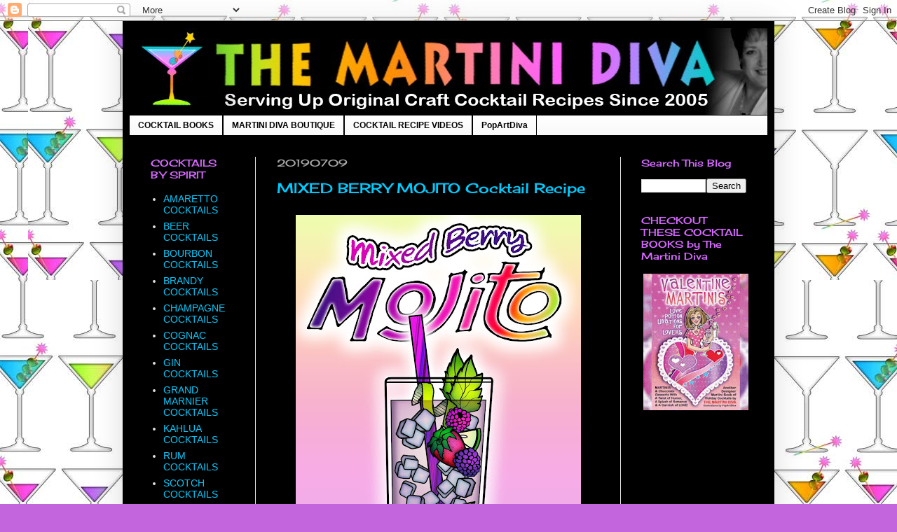

--- FILE ---
content_type: text/html; charset=UTF-8
request_url: https://www.blogger.com/video.g?token=AD6v5dyt877LkHD74b0aiZQaI-sA9GdMtNuCKY-RJQY9r2Cm7NCvZ3e3_G4TxIrnyKOXp2EjL-heziky3lrMJry8uDpjE2En_sLO93aI8hRpMa03n6HuDQVLDCcvw2rrNQ3FQYgEP0CV
body_size: 595
content:
<!DOCTYPE HTML PUBLIC "-//W3C//DTD HTML 4.01//EN" "http://www.w3.org/TR/html4/strict.dtd"><html dir="ltr"><head><style type="text/css">
        body,
        .main,
        #videocontainer,
        .thumbnail-holder,
        .play-button {
          background: black;
          height: 100vh;
          margin: 0;
          overflow: hidden;
          position: absolute;
          width: 100%;
        }

        #videocontainer.type-BLOGGER_UPLOADED .thumbnail-holder {
          background-size: contain;
        }

        .thumbnail-holder {
          background-repeat: no-repeat;
          background-position: center;
          z-index: 10;
        }

        .play-button {
          background: url('https://www.gstatic.com/images/icons/material/system/1x/play_arrow_white_48dp.png') rgba(0,0,0,0.1) no-repeat center;
          cursor: pointer;
          display: block;
          z-index: 20;
        }
      </style>
<script type="text/javascript">
        var VIDEO_CONFIG = {"thumbnail":"https://i9.ytimg.com/vi_blogger/49zcF5JgJN8/1.jpg?sqp=CM_qwssGGPDEAfqGspsBBgjAAhC0AQ&rs=AMzJL3mCIdJfsbwVfaqE6dxthOVyfBgphA","iframe_id":"BLOGGER-video-e3dcdc17926024df-19536","allow_resize":false,"streams":[{"play_url":"https://rr1---sn-q4fzened.googlevideo.com/videoplayback?expire=1769022927&ei=T7VwabSuDKzWkPMP1b7G2QE&ip=3.131.37.87&id=e3dcdc17926024df&itag=18&source=blogger&xpc=Egho7Zf3LnoBAQ%3D%3D&cps=0&met=1768994127,&mh=x4&mm=31&mn=sn-q4fzened&ms=au&mv=u&mvi=1&pl=24&rms=au,au&susc=bl&eaua=J4u3jgVranU&mime=video/mp4&vprv=1&rqh=1&dur=59.094&lmt=1624897334126274&mt=1768993353&txp=1311224&sparams=expire,ei,ip,id,itag,source,xpc,susc,eaua,mime,vprv,rqh,dur,lmt&sig=AJEij0EwRQIhAMw89rJM3AbxLvLMIGSyRgbVUg9R_IlnuyV4kZd0SSR7AiAzN-OCv2UNzwmoHmplONOkzfNA8gW7iCrKiv45SnVhGw%3D%3D&lsparams=cps,met,mh,mm,mn,ms,mv,mvi,pl,rms&lsig=APaTxxMwRAIgVWtT6FRvYt9hcEmnzlMyn2a-co-WptOslhxOQFOXGPwCIE8ijsAt7HyJLLw1vFaWJ4rLv0qiuPMetkHV2lhcILrg","format_id":18},{"play_url":"https://rr1---sn-q4fzened.googlevideo.com/videoplayback?expire=1769022927&ei=T7VwabSuDKzWkPMP1b7G2QE&ip=3.131.37.87&id=e3dcdc17926024df&itag=22&source=blogger&xpc=Egho7Zf3LnoBAQ%3D%3D&cps=0&met=1768994127,&mh=x4&mm=31&mn=sn-q4fzened&ms=au&mv=u&mvi=1&pl=24&rms=au,au&susc=bl&eaua=J4u3jgVranU&mime=video/mp4&vprv=1&rqh=1&dur=59.071&lmt=1624897330022446&mt=1768993353&txp=1311224&sparams=expire,ei,ip,id,itag,source,xpc,susc,eaua,mime,vprv,rqh,dur,lmt&sig=AJEij0EwRAIgckR3exAp3ii2j00FOVPI6vVBaXOXaWwhv2mvqck83JgCIE3i0d1EeEMjs6eCBTlZ_5_itFf6Q335cuImd2yUIK-b&lsparams=cps,met,mh,mm,mn,ms,mv,mvi,pl,rms&lsig=APaTxxMwRAIgYPPaMApA43sMU0o--qb0ZbNof16f23YZOd3ykZCbojACIA4s26eJDAJuv1OEqUC262s6HbhLF9okHn7RVlfvPXNe","format_id":22}]}
      </script></head>
<body><div class="main"><div id="videocontainer" class="type-BLOGGER_UPLOADED"><div class="thumbnail-holder"></div>
<div class="play-button"></div></div></div>
<script type="text/javascript" src="https://www.blogger.com/static/v1/jsbin/3245339219-video_compiled.js"></script>
</body></html>